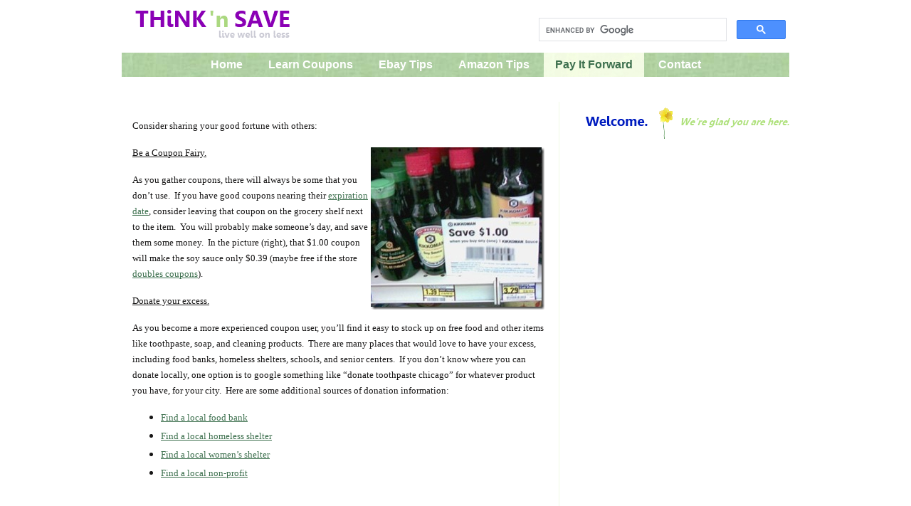

--- FILE ---
content_type: text/html; charset=UTF-8
request_url: https://www.thinknsave.com/p/pay-it-forward.html
body_size: 12165
content:
<!DOCTYPE html>
<html class='v2' dir='ltr' xmlns='http://www.w3.org/1999/xhtml' xmlns:b='http://www.google.com/2005/gml/b' xmlns:data='http://www.google.com/2005/gml/data' xmlns:expr='http://www.google.com/2005/gml/expr'>
<head>
<link href='https://www.blogger.com/static/v1/widgets/335934321-css_bundle_v2.css' rel='stylesheet' type='text/css'/>
<script type='text/javascript'>
//<![CDATA[
/* ^^^^^^^^^^^^^^^^^^^^^^^^^^^^^^^^^^^^^^^^^^^^^^^^^^^^^^^^^^^^^^
Disable context menu on images by GreenLava (BloggerSentral.com)
Version 1.0
^^^^^^^^^^^^^^^^^^^^^^^^^^^^^^^^^^^^^^^^^^^^^^^^^^^^^^^^^^^^^^ */
    function nocontext(e) {
        var clickedTag = (e==null) ? event.srcElement.tagName : e.target.tagName;
        if (clickedTag == "IMG") {
            alert(alertMsg);
            return false;
        }
    }
    var alertMsg = "Image context menu is disabled";
    document.oncontextmenu = nocontext;
//]]>
</script>
<meta content='IE=EmulateIE7' http-equiv='X-UA-Compatible'/>
<meta content='width=1100' name='viewport'/>
<meta content='text/html; charset=UTF-8' http-equiv='Content-Type'/>
<meta content='blogger' name='generator'/>
<link href='https://www.thinknsave.com/favicon.ico' rel='icon' type='image/x-icon'/>
<link href='https://www.thinknsave.com/p/pay-it-forward.html' rel='canonical'/>
<link rel="alternate" type="application/atom+xml" title="Think &#39;n Save - Atom" href="https://www.thinknsave.com/feeds/posts/default" />
<link rel="alternate" type="application/rss+xml" title="Think &#39;n Save - RSS" href="https://www.thinknsave.com/feeds/posts/default?alt=rss" />
<link rel="service.post" type="application/atom+xml" title="Think &#39;n Save - Atom" href="https://www.blogger.com/feeds/8626524618681654827/posts/default" />
<!--Can't find substitution for tag [blog.ieCssRetrofitLinks]-->
<meta content='https://www.thinknsave.com/p/pay-it-forward.html' property='og:url'/>
<meta content='Pay It Forward' property='og:title'/>
<meta content='Consider sharing your good fortune with others: Be a Coupon Fairy. As you gather coupons, there will always be some that you don’t use.  If ...' property='og:description'/>
<meta content='https://blogger.googleusercontent.com/img/b/R29vZ2xl/AVvXsEjuTHWkypvidNkiFfUZRBI_VLt8qZRygtP0ZWLVIgV0sOuh6flJ0UNbc_01N7THtRRt-LGb0eOqp8smzsL1qVB7aAA_nv_jgqMXeADyMji3Ntq-LS_2G1xQoMuX5AJ-ATOB44qc_7uQMMkb/w1200-h630-p-k-no-nu/?imgmax=800' property='og:image'/>
<title>Think 'n Save: Pay It Forward</title>
<style id='page-skin-1' type='text/css'><!--
/*
-----------------------------------------------
Blogger Template Style
Name:     Simple
Designer: Josh Peterson
URL:      www.noaesthetic.com
----------------------------------------------- */
/* Variable definitions
====================
<Variable name="keycolor" description="Main Color" type="color" default="#66bbdd"/>
<Group description="Page Text" selector="body">
<Variable name="body.font" description="Font" type="font"
default="normal normal 12px Arial, Tahoma, Helvetica, FreeSans, sans-serif"/>
<Variable name="body.text.color" description="Text Color" type="color" default="#222222"/>
</Group>
<Group description="Backgrounds" selector=".body-fauxcolumns-outer">
<Variable name="body.background.color" description="Outer Background" type="color" default="#66bbdd"/>
<Variable name="content.background.color" description="Main Background" type="color" default="#ffffff"/>
<Variable name="header.background.color" description="Header Background" type="color" default="transparent"/>
</Group>
<Group description="Links" selector=".main-outer">
<Variable name="link.color" description="Link Color" type="color" default="#2288bb"/>
<Variable name="link.visited.color" description="Visited Color" type="color" default="#888888"/>
<Variable name="link.hover.color" description="Hover Color" type="color" default="#33aaff"/>
</Group>
<Group description="Blog Title" selector=".header h1">
<Variable name="header.font" description="Font" type="font"
default="normal normal 60px Arial, Tahoma, Helvetica, FreeSans, sans-serif"/>
<Variable name="header.text.color" description="Title Color" type="color" default="#3399bb" />
</Group>
<Group description="Blog Description" selector=".header .description">
<Variable name="description.text.color" description="Description Color" type="color"
default="#777777" />
</Group>
<Group description="Tabs Text" selector=".tabs-inner .widget li a">
<Variable name="tabs.font" description="Font" type="font"
default="normal normal 14px Arial, Tahoma, Helvetica, FreeSans, sans-serif"/>
<Variable name="tabs.text.color" description="Text Color" type="color" default="#999999"/>
<Variable name="tabs.selected.text.color" description="Selected Color" type="color" default="#000000"/>
</Group>
<Group description="Tabs Background" selector=".tabs-outer .PageList">
<Variable name="tabs.background.color" description="Background Color" type="color" default="#f5f5f5"/>
<Variable name="tabs.selected.background.color" description="Selected Color" type="color" default="#eeeeee"/>
</Group>
<Group description="Post Title" selector="h3.post-title, .comments h4">
<Variable name="post.title.font" description="Font" type="font"
default="normal normal 22px Arial, Tahoma, Helvetica, FreeSans, sans-serif"/>
</Group>
<Group description="Date Header" selector=".date-header">
<Variable name="date.header.color" description="Text Color" type="color"
default="#171616"/>
<Variable name="date.header.background.color" description="Background Color" type="color"
default="transparent"/>
</Group>
<Group description="Post Footer" selector=".post-footer">
<Variable name="post.footer.text.color" description="Text Color" type="color" default="#666666"/>
<Variable name="post.footer.background.color" description="Background Color" type="color"
default="#f9f9f9"/>
<Variable name="post.footer.border.color" description="Shadow Color" type="color" default="#eeeeee"/>
</Group>
<Group description="Gadgets" selector="h2">
<Variable name="widget.title.font" description="Title Font" type="font"
default="normal bold 11px Arial, Tahoma, Helvetica, FreeSans, sans-serif"/>
<Variable name="widget.title.text.color" description="Title Color" type="color" default="#000000"/>
<Variable name="widget.alternate.text.color" description="Alternate Color" type="color" default="#999999"/>
</Group>
<Group description="Images" selector=".main-inner">
<Variable name="image.background.color" description="Background Color" type="color" default="#ffffff"/>
<Variable name="image.border.color" description="Border Color" type="color" default="#ffffff"/>
<Variable name="image.text.color" description="Caption Text Color" type="color" default="#171616"/>
</Group>
<Group description="Accents" selector=".content-inner">
<Variable name="body.rule.color" description="Separator Line Color" type="color" default="#eeeeee"/>
<Variable name="tabs.border.color" description="Tabs Border Color" type="color" default="#f0fae3"/>
</Group>
<Variable name="body.background" description="Body Background" type="background"
color="#ffffff" default="$(color) none repeat scroll top left"/>
<Variable name="body.background.override" description="Body Background Override" type="string" default=""/>
<Variable name="body.background.gradient.cap" description="Body Gradient Cap" type="url"
default="url(http://www.blogblog.com/1kt/simple/gradients_light.png)"/>
<Variable name="body.background.gradient.tile" description="Body Gradient Tile" type="url"
default="url(http://www.blogblog.com/1kt/simple/body_gradient_tile_light.png)"/>
<Variable name="content.background.color.selector" description="Content Background Color Selector" type="string" default=".content-inner"/>
<Variable name="content.padding" description="Content Padding" type="length" default="10px"/>
<Variable name="content.padding.horizontal" description="Content Horizontal Padding" type="length" default="10px"/>
<Variable name="content.shadow.spread" description="Content Shadow Spread" type="length" default="40px"/>
<Variable name="content.shadow.spread.webkit" description="Content Shadow Spread (WebKit)" type="length" default="5px"/>
<Variable name="content.shadow.spread.ie" description="Content Shadow Spread (IE)" type="length" default="10px"/>
<Variable name="main.border.width" description="Main Border Width" type="length" default="0"/>
<Variable name="header.background.gradient" description="Header Gradient" type="url" default="none"/>
<Variable name="header.shadow.offset.left" description="Header Shadow Offset Left" type="length" default="-1px"/>
<Variable name="header.shadow.offset.top" description="Header Shadow Offset Top" type="length" default="-1px"/>
<Variable name="header.shadow.spread" description="Header Shadow Spread" type="length" default="1px"/>
<Variable name="header.padding" description="Header Padding" type="length" default="30px"/>
<Variable name="header.border.size" description="Header Border Size" type="length" default="1px"/>
<Variable name="header.bottom.border.size" description="Header Bottom Border Size" type="length" default="1px"/>
<Variable name="header.border.horizontalsize" description="Header Horizontal Border Size" type="length" default="0"/>
<Variable name="description.text.size" description="Description Text Size" type="string" default="140%"/>
<Variable name="tabs.margin.top" description="Tabs Margin Top" type="length" default="0" />
<Variable name="tabs.margin.side" description="Tabs Side Margin" type="length" default="30px" />
<Variable name="tabs.background.gradient" description="Tabs Background Gradient" type="url"
default="url(http://www.blogblog.com/1kt/simple/gradients_light.png)"/>
<Variable name="tabs.border.width" description="Tabs Border Width" type="length" default="1px"/>
<Variable name="tabs.bevel.border.width" description="Tabs Bevel Border Width" type="length" default="1px"/>
<Variable name="date.header.padding" description="Date Header Padding" type="string" default="inherit"/>
<Variable name="date.header.letterspacing" description="Date Header Letter Spacing" type="string" default="inherit"/>
<Variable name="date.header.margin" description="Date Header Margin" type="string" default="inherit"/>
<Variable name="post.margin.bottom" description="Post Bottom Margin" type="length" default="25px"/>
<Variable name="image.border.small.size" description="Image Border Small Size" type="length" default="2px"/>
<Variable name="image.border.large.size" description="Image Border Large Size" type="length" default="5px"/>
<Variable name="page.width.selector" description="Page Width Selector" type="string" default=".region-inner"/>
<Variable name="page.width" description="Page Width" type="string" default="auto"/>
<Variable name="main.section.margin" description="Main Section Margin" type="length" default="15px"/>
<Variable name="main.padding" description="Main Padding" type="length" default="15px"/>
<Variable name="main.padding.top" description="Main Padding Top" type="length" default="30px"/>
<Variable name="main.padding.bottom" description="Main Padding Bottom" type="length" default="30px"/>
<Variable name="paging.background"
color="#ffffff"
description="Background of blog paging area" type="background"
default="transparent none no-repeat scroll top center"/>
<Variable name="footer.bevel" description="Bevel border length of footer" type="length" default="0"/>
<Variable name="startSide" description="Side where text starts in blog language" type="automatic" default="left"/>
<Variable name="endSide" description="Side where text ends in blog language" type="automatic" default="right"/>
*/
/* Content
----------------------------------------------- */
body {
font: normal normal 16px Arial, Tahoma, Helvetica, FreeSans, sans-serif;
color: #171616;
background: #ffffff none repeat scroll top left;
padding: 0 0 0 0;
margin-top:0px;
position: relative;
top: -30px;
}
html body .region-inner {
min-width: 0;
max-width: 100%;
width: auto;
}
a:link {
text-decoration:none;
color: #3d704e;
}
a:visited {
text-decoration:none;
color: #a62062;
}
a:hover {
text-decoration:underline;
color: #aee17b;
}
.body-fauxcolumn-outer .fauxcolumn-inner {
background: transparent none repeat scroll top left;
_background-image: none;
}
.body-fauxcolumn-outer .cap-top {
position: absolute;
z-index: 1;
height: 400px;
width: 100%;
background: #ffffff none repeat scroll top left;
}
.body-fauxcolumn-outer .cap-top .cap-left {
width: 100%;
background: transparent none repeat-x scroll top left;
_background-image: none;
}
.content-outer {
-moz-box-shadow: 0 0 0 rgba(0, 0, 0, .15);
-webkit-box-shadow: 0 0 0 rgba(0, 0, 0, .15);
-goog-ms-box-shadow: 0 0 0 #333333;
box-shadow: 0 0 0 rgba(0, 0, 0, .15);
margin-bottom: 1px;
}
.content-inner {
padding: 10px 30px;
}
.content-inner {
background-color: #ffffff;
}
/* Header
----------------------------------------------- */
.header-outer {
background: #ffffff none repeat-x scroll 0 -400px;
_background-image: none;
}
.Header h1 {
font: normal normal 40px 'Trebuchet MS',Trebuchet,Verdana,sans-serif;
color: #231550;
text-shadow: 0 0 0 rgba(0, 0, 0, .2);
}
.Header h1 a {
color: #231550;
}
.Header .description {
font-size: 18px;
color: #000000;
}
.header-inner .Header .titlewrapper {
padding: 22px 0;
}
.header-inner .Header .descriptionwrapper {
padding: 0 0;
}
/* Tabs
----------------------------------------------- */
.tabs-inner .section:first-child {
border-top: 0 solid #ffffff;
}
.tabs-inner .section:first-child ul {
margin-top: -1px;
border-top: 1px solid #ffffff;
border-left: 1px solid #ffffff;
border-right: 1px solid #ffffff;
}
.tabs-inner .widget ul {
background: #ffffff url(//2.bp.blogspot.com/-cWphIuf2tX8/ToaQ427eLtI/AAAAAAAAApk/zJT7mXLJB64/s1600/green_paper_light_long_b.jpg) scroll 0 -800px;
background-image: url(//2.bp.blogspot.com/-cWphIuf2tX8/ToaQ427eLtI/AAAAAAAAApk/zJT7mXLJB64/s1600/green_paper_light_long_b.jpg); _background-image: none;
border-bottom: 0px solid #ffffff;
margin-top: 0;
margin-left: -30px;
margin-right: -30px;
}
.tabs-inner .widget li a {
display: inline-block;
padding: .5em 1em;
font: normal bold 16px Arial, Tahoma, Helvetica, FreeSans, sans-serif;
color: #ffffff;
border-left: 0px solid #ffffff;
border-right: 0px solid #ffffff;
}
.tabs-inner .widget li:first-child a {
border-left: none;
}
.tabs-inner .widget li.selected a, .tabs-inner .widget li a:hover {
color: #3d704e;
background-color: #ffffff;
background-image: url(https://blogger.googleusercontent.com/img/b/R29vZ2xl/AVvXsEiNrWRTyXUD4YA2qHWL6c7I0UT3mP2JhHk6ZFw5-MR9fmPUs8qMe-nmvwaVS-JQzzBgO2QF9aLFlaB0IyVQwRIyv4cMkG2LKxnOxL_P8zhV-Yqzkilh0G0EDz9oTQ3iz84yS3FnCE3C8Hj7/s1600/green_paper_light_long_blight.jpg);
text-decoration: none;
}
/* Columns
----------------------------------------------- */
.main-outer {
border-top: 0 solid #f0fae3;
}
.fauxcolumn-left-outer .fauxcolumn-inner {
border-right: 1px solid #f0fae3;
}
.fauxcolumn-right-outer .fauxcolumn-inner {
border-left: 1px solid #f0fae3;
}
/* Headings
----------------------------------------------- */
h2 {
margin: 0 0 1em 0;
font: normal bold 12px Verdana, Geneva, sans-serif;
color: #351c75;
text-transform: uppercase;
}
/* Widgets
----------------------------------------------- */
.widget .zippy {
color: #171515;
text-shadow: 2px 2px 1px rgba(0, 0, 0, .1);
}
.widget .popular-posts ul {
list-style: none;
}
/* Posts
----------------------------------------------- */
.date-header span {
background-color: #ffffff;
color: #ffffff;
padding: 0.4em;
letter-spacing: 3px;
margin: inherit;
}
.main-inner {
padding-top: 35px;
padding-bottom: 65px;
}
.main-inner .column-center-inner {
padding: 0 0;
}
.main-inner .column-center-inner .section {
margin: 0 1em;
}
.post {
margin: 0 0 45px 0;
}
h3.post-title, .comments h4 {
font: normal bold 20px 'Trebuchet MS',Trebuchet,Verdana,sans-serif;
margin: .75em 0 0;
}
.post-body {
font-size: 100%;
line-height: 1.4;
position: relative;
}
.post-body img, .post-body .tr-caption-container, .Profile img, .Image img,
.BlogList .item-thumbnail img {
padding: 2px;
background: #ffffff;
border: 1px solid #ffffff;
-moz-box-shadow: 0px 0px 0px transparent;
-webkit-box-shadow: 0px 0px 0px transparent);
box-shadow: 0px 0px 0px transparent;
}
.post-body img, .post-body .tr-caption-container {
padding: 5px;
}
.post-body .tr-caption-container {
color: #171616;
}
.post-body .tr-caption-container img {
padding: 0;
background: transparent;
border: none;
-moz-box-shadow: 0 0 0 rgba(0, 0, 0, .1);
-webkit-box-shadow: 0 0 0 rgba(0, 0, 0, .1);
box-shadow: 0 0 0 rgba(0, 0, 0, .1);
}
.post-header {
margin: 0 0 1.5em;
line-height: 1.6;
font-size: 90%;
}
.post-footer {
margin: 20px -2px 0;
padding: 5px 10px;
color: #351c75;
background-color: #ffffff;
border-bottom: 1px solid #eeeeee;
line-height: 1.6;
font-size: 90%;
}
#comments .comment-author {
padding-top: 1.5em;
border-top: 1px solid #f0fae3;
background-position: 0 1.5em;
}
#comments .comment-author:first-child {
padding-top: 0;
border-top: none;
}
.avatar-image-container {
margin: .2em 0 0;
}
#comments .avatar-image-container img {
border: 1px solid #ffffff;
}
/* Accents
---------------------------------------------- */
.section-columns td.columns-cell {
border-left: 1px solid #f0fae3;
}
.blog-pager {
background: transparent url(//www.blogblog.com/1kt/simple/paging_dot.png) repeat-x scroll top center;
}
.blog-pager-older-link, .home-link,
.blog-pager-newer-link {
background-color: #ffffff;
padding: 5px;
}
.footer-outer {
border-top: 1px dashed #bbbbbb;
}
/* Mobile
----------------------------------------------- */
body.mobile  {
padding: 0;
}
.mobile .content-inner {
padding: 0;
}
.mobile .content-outer {
-webkit-box-shadow: 0 0 3px rgba(0, 0, 0, .15);
box-shadow: 0 0 3px rgba(0, 0, 0, .15);
padding: 0 0;
}
body.mobile .AdSense {
margin-left: -0;
}
.mobile .tabs-inner .widget ul {
margin-left: 0;
margin-right: 0;
}
.mobile .post {
margin: 0;
}
.mobile .main-inner .column-center-inner .section {
margin: 0;
}
.mobile .main-inner {
padding-top: 20px;
padding-bottom: 20px;
}
.mobile .main-inner .column-center-inner {
padding: 0;
}
.mobile .date-header span {
padding: 0.4em 10px;
margin: 0 -10px;
}
.mobile h3.post-title {
margin: 0;
}
.mobile .blog-pager {
background: transparent;
}
.mobile .footer-outer {
border-top: none;
}
.mobile .main-inner, .mobile .footer-inner {
background-color: #ffffff;
}
.mobile-index-contents {
color: #171616;
}
.mobile-link-button {
background-color: #3d704e;
}
.mobile-link-button a:link, .mobile-link-button a:visited {
color: #ffffff;
}
#navbar-iframe {height:0px;visibility:hidden;display:none}
body #header {margin-top:0px !important;}h1.post-title, .post h1 #Blog1 h1, #Blog2 h1 { font-size:1.5em; font-family:'Helvetica Neue','Helvetica','Arial Black','Arial',San-serif; font-weight:600; text-decoration: none;}
.post-body a{text-decoration:underline;}
#header {width:62%;display:inline-block;_float:left;zoom: 1;*display: inline;}
#header-right {width:37%;display:inline-block;padding:8px 0px 8px 0px;zoom: 1;*display: inline;}
#header-right .widget {margin:0;}
#HTML10{
margin-top: -10px
}
#HTML8{
margin-top: -20px
}
.PageList {text-align:center !important;}
.PageList li {display:inline !important; float:none !important;}
--></style>
<style>
.post-title.entry-title{
display: none;
}
</style>
<style id='template-skin-1' type='text/css'><!--
body {
min-width: 1000px;
}
.content-outer, .content-fauxcolumn-outer, .region-inner {
min-width: 1000px;
max-width: 1000px;
_width: 1000px;
}
.main-inner .columns {
padding-left: 0px;
padding-right: 325px;
}
.main-inner .fauxcolumn-center-outer {
left: 0px;
right: 325px;
/* IE6 does not respect left and right together */
_width: expression(this.parentNode.offsetWidth -
parseInt("0px") -
parseInt("325px") + 'px');
}
.main-inner .fauxcolumn-left-outer {
width: 0px;
}
.main-inner .fauxcolumn-right-outer {
width: 325px;
}
.main-inner .column-left-outer {
width: 0px;
right: 100%;
margin-left: -0px;
}
.main-inner .column-right-outer {
width: 325px;
margin-right: -325px;
}
#layout {
min-width: 0;
}
#layout .content-outer {
min-width: 0;
width: 800px;
}
#layout .region-inner {
min-width: 0;
width: auto;
}
--></style>
<link href='https://www.blogger.com/dyn-css/authorization.css?targetBlogID=8626524618681654827&amp;zx=faa79b74-4964-4beb-a2fd-5388223743c2' media='none' onload='if(media!=&#39;all&#39;)media=&#39;all&#39;' rel='stylesheet'/><noscript><link href='https://www.blogger.com/dyn-css/authorization.css?targetBlogID=8626524618681654827&amp;zx=faa79b74-4964-4beb-a2fd-5388223743c2' rel='stylesheet'/></noscript>
<meta name='google-adsense-platform-account' content='ca-host-pub-1556223355139109'/>
<meta name='google-adsense-platform-domain' content='blogspot.com'/>

<!-- data-ad-client=ca-pub-3799162538775511 -->

</head>
<body class='loading'>
<div class='navbar section' id='navbar'><div class='widget Navbar' data-version='1' id='Navbar1'><script type="text/javascript">
    function setAttributeOnload(object, attribute, val) {
      if(window.addEventListener) {
        window.addEventListener('load',
          function(){ object[attribute] = val; }, false);
      } else {
        window.attachEvent('onload', function(){ object[attribute] = val; });
      }
    }
  </script>
<div id="navbar-iframe-container"></div>
<script type="text/javascript" src="https://apis.google.com/js/platform.js"></script>
<script type="text/javascript">
      gapi.load("gapi.iframes:gapi.iframes.style.bubble", function() {
        if (gapi.iframes && gapi.iframes.getContext) {
          gapi.iframes.getContext().openChild({
              url: 'https://www.blogger.com/navbar/8626524618681654827?pa\x3d4301053957609024865\x26origin\x3dhttps://www.thinknsave.com',
              where: document.getElementById("navbar-iframe-container"),
              id: "navbar-iframe"
          });
        }
      });
    </script><script type="text/javascript">
(function() {
var script = document.createElement('script');
script.type = 'text/javascript';
script.src = '//pagead2.googlesyndication.com/pagead/js/google_top_exp.js';
var head = document.getElementsByTagName('head')[0];
if (head) {
head.appendChild(script);
}})();
</script>
</div></div>
<div class='body-fauxcolumns'>
<div class='fauxcolumn-outer body-fauxcolumn-outer'>
<div class='cap-top'>
<div class='cap-left'></div>
<div class='cap-right'></div>
</div>
<div class='fauxborder-left'>
<div class='fauxborder-right'></div>
<div class='fauxcolumn-inner'>
</div>
</div>
<div class='cap-bottom'>
<div class='cap-left'></div>
<div class='cap-right'></div>
</div>
</div>
</div>
<div class='content'>
<div class='content-fauxcolumns'>
<div class='fauxcolumn-outer content-fauxcolumn-outer'>
<div class='cap-top'>
<div class='cap-left'></div>
<div class='cap-right'></div>
</div>
<div class='fauxborder-left'>
<div class='fauxborder-right'></div>
<div class='fauxcolumn-inner'>
</div>
</div>
<div class='cap-bottom'>
<div class='cap-left'></div>
<div class='cap-right'></div>
</div>
</div>
</div>
<div class='content-outer'>
<div class='content-cap-top cap-top'>
<div class='cap-left'></div>
<div class='cap-right'></div>
</div>
<div class='fauxborder-left content-fauxborder-left'>
<div class='fauxborder-right content-fauxborder-right'></div>
<div class='content-inner'>
<header>
<div class='header-outer'>
<div class='header-cap-top cap-top'>
<div class='cap-left'></div>
<div class='cap-right'></div>
</div>
<div class='fauxborder-left header-fauxborder-left'>
<div class='fauxborder-right header-fauxborder-right'></div>
<div class='region-inner header-inner'>
<div class='header section' id='header'><div class='widget Header' data-version='1' id='Header1'>
<div id='header-inner'>
<a href='https://www.thinknsave.com/' style='display: block'>
<img alt='Think &#39;n Save' height='60px; ' id='Header1_headerimg' src='https://blogger.googleusercontent.com/img/b/R29vZ2xl/AVvXsEjwSvNNnB4MxgPgMbCiZQR1ElIjKxSCUObh0FUTUEy0ClzDCpP4AEnTyfbyU4Xj31HLeXkuHFEKjNZQGptt5qcBXjAXZJd5rRzH1pegm9KReYcBJsCMGsqS_CDhohBsb9hgbIvAcHZDAnWG/s1600/blogtns5.png' style='display: block' width='400px; '/>
</a>
</div>
</div></div>
<div class='section' id='header-right'><div class='widget HTML' data-version='1' id='HTML7'>
<div class='widget-content'>
<script>
  (function() {
    var cx = '005519738716418259546:yrmag-kr4le';
    var gcse = document.createElement('script');
    gcse.type = 'text/javascript';
    gcse.async = true;
    gcse.src = 'https://cse.google.com/cse.js?cx=' + cx;
    var s = document.getElementsByTagName('script')[0];
    s.parentNode.insertBefore(gcse, s);
  })();
</script>
<gcse:searchbox-only></gcse:searchbox-only>
</div>
<div class='clear'></div>
</div></div>
<div style='clear: both;'></div>
</div>
</div>
<div class='header-cap-bottom cap-bottom'>
<div class='cap-left'></div>
<div class='cap-right'></div>
</div>
</div>
</header>
<div class='tabs-outer'>
<div class='tabs-cap-top cap-top'>
<div class='cap-left'></div>
<div class='cap-right'></div>
</div>
<div class='fauxborder-left tabs-fauxborder-left'>
<div class='fauxborder-right tabs-fauxborder-right'></div>
<div class='region-inner tabs-inner'>
<div class='tabs section' id='crosscol'><div class='widget PageList' data-version='1' id='PageList1'>
<h2>Pages</h2>
<div class='widget-content'>
<ul>
<li>
<a href='https://www.thinknsave.com/'>Home</a>
</li>
<li>
<a href='https://www.thinknsave.com/p/learn-to-coupon.html'>Learn Coupons</a>
</li>
<li>
<a href='https://www.thinknsave.com/p/ebay-tips.html'>Ebay Tips</a>
</li>
<li>
<a href='https://www.thinknsave.com/p/amazon-tips.html'>Amazon Tips</a>
</li>
<li class='selected'>
<a href='https://www.thinknsave.com/p/pay-it-forward.html'>Pay It Forward</a>
</li>
<li>
<a href='https://www.thinknsave.com/p/contact.html'>Contact</a>
</li>
</ul>
<div class='clear'></div>
</div>
</div></div>
<div class='tabs no-items section' id='crosscol-overflow'></div>
</div>
</div>
<div class='tabs-cap-bottom cap-bottom'>
<div class='cap-left'></div>
<div class='cap-right'></div>
</div>
</div>
<div class='main-outer'>
<div class='main-cap-top cap-top'>
<div class='cap-left'></div>
<div class='cap-right'></div>
</div>
<div class='fauxborder-left main-fauxborder-left'>
<div class='fauxborder-right main-fauxborder-right'></div>
<div class='region-inner main-inner'>
<div class='columns fauxcolumns'>
<div class='fauxcolumn-outer fauxcolumn-center-outer'>
<div class='cap-top'>
<div class='cap-left'></div>
<div class='cap-right'></div>
</div>
<div class='fauxborder-left'>
<div class='fauxborder-right'></div>
<div class='fauxcolumn-inner'>
</div>
</div>
<div class='cap-bottom'>
<div class='cap-left'></div>
<div class='cap-right'></div>
</div>
</div>
<div class='fauxcolumn-outer fauxcolumn-left-outer'>
<div class='cap-top'>
<div class='cap-left'></div>
<div class='cap-right'></div>
</div>
<div class='fauxborder-left'>
<div class='fauxborder-right'></div>
<div class='fauxcolumn-inner'>
</div>
</div>
<div class='cap-bottom'>
<div class='cap-left'></div>
<div class='cap-right'></div>
</div>
</div>
<div class='fauxcolumn-outer fauxcolumn-right-outer'>
<div class='cap-top'>
<div class='cap-left'></div>
<div class='cap-right'></div>
</div>
<div class='fauxborder-left'>
<div class='fauxborder-right'></div>
<div class='fauxcolumn-inner'>
</div>
</div>
<div class='cap-bottom'>
<div class='cap-left'></div>
<div class='cap-right'></div>
</div>
</div>
<!-- corrects IE6 width calculation -->
<div class='columns-inner'>
<div class='column-center-outer'>
<div class='column-center-inner'>
<div class='main section' id='main'><div class='widget Blog' data-version='1' id='Blog1'>
<div class='blog-posts hfeed'>
<!--Can't find substitution for tag [defaultAdStart]-->

          <div class="date-outer">
        

          <div class="date-posts">
        
<div class='post-outer'>
<div class='post hentry'>
<a name='4301053957609024865'></a>
<h1 class='post-title entry-title'>
<a href='https://www.thinknsave.com/p/pay-it-forward.html'>Pay It Forward</a>
</h1>
<div class='post-header'>
<div class='post-header-line-1'></div>
</div>
<div class='post-body entry-content'>
<p><font size="2" face="Verdana">Consider sharing your good fortune with others:</font></p><p><font size="2" face="Verdana"><u>Be a Coupon Fairy.<a href="$coupon_fairy_2.jpg"><img align="right" alt="coupon_fairy_2" border="0" height="228" src="https://blogger.googleusercontent.com/img/b/R29vZ2xl/AVvXsEjuTHWkypvidNkiFfUZRBI_VLt8qZRygtP0ZWLVIgV0sOuh6flJ0UNbc_01N7THtRRt-LGb0eOqp8smzsL1qVB7aAA_nv_jgqMXeADyMji3Ntq-LS_2G1xQoMuX5AJ-ATOB44qc_7uQMMkb/?imgmax=800" style="background-image: none; border-right-width: 0px; margin: 4px; padding-left: 0px; padding-right: 0px; display: inline; float: right; border-top-width: 0px; border-bottom-width: 0px; border-left-width: 0px; padding-top: 0px" title="coupon_fairy_2" width="244"></a></u></font></p><p><font size="2" face="Verdana">As you gather coupons, there will always be some that you don&#8217;t use.&nbsp; If you have good coupons nearing their <a href="http://www.thinknsave.com/2011/04/how-to-read-coupon.html" target="_blank">expiration date</a>, consider leaving that coupon on the grocery shelf next to the item.&nbsp; You will probably make someone&#8217;s day, and save them some money.&nbsp; In the picture (right), that $1.00 coupon will make the soy sauce only $0.39 (maybe free if the store <a href="http://www.thinknsave.com/2011/04/what-is-double-coupon.html" target="_blank">doubles coupons</a>).</font></p><p><font size="2" face="Verdana"><u>Donate your excess.</u>&nbsp; </font></p><p><font size="2" face="Verdana">As you become a more experienced coupon user, you&#8217;ll find it easy to stock up on free food and other items like toothpaste, soap, and cleaning products.&nbsp; There are many places that would love to have your excess, including food banks, homeless shelters, schools, and senior centers.&nbsp; If you don&#8217;t know where you can donate locally, one option is to google something like &#8220;donate toothpaste chicago&#8221; for whatever product you have, for your city.&nbsp; Here are some additional sources of donation information:</font></p><ul><li><a href="http://feedingamerica.org/take-action/donate/food-drives.aspx" target="_blank"><font size="2" face="Verdana">Find a local food bank</font></a><br />
<li><a href="http://www.homelessshelterdirectory.org/" target="_blank"><font size="2" face="Verdana">Find a local homeless shelter</font></a><br />
<li><a href="http://www.womenshelters.org/" target="_blank"><font size="2" face="Verdana">Find a local women&#8217;s shelter</font></a><br />
<li><a href="http://www.nonprofitlist.org/" target="_blank"><font size="2" face="Verdana">Find a local non-profit</font></a></li><br />
</ul><p><font size="2" face="Verdana"><u>Compliment a Good Cashier.</u></font></p><p><font size="2" face="Verdana">When you have a cashier that happily helps you with your coupons, make note of their name tag, and let the company know about their great employee.&nbsp; Most stores will have a phone number you can call, or a web form where you can submit comments.&nbsp; It takes only a few minutes, and will make a difference to that employee, and it will help to maintain a coupon-friendly environment where you shop.</font></p>
<script src="//apis.google.com/js/plusone.js" type="text/javascript"></script>
<!--Can't find substitution for tag [defaultAdEnd]-->
<div class='inline-ad'>
</div>
<!--Can't find substitution for tag [adStart]-->
<div style='clear: both;'></div>
</div>
<div class='post-footer'>
<div class='post-footer-line post-footer-line-1'><span class='post-author vcard'>
</span>
<span class='post-timestamp'>
</span>
<span class='post-icons'>
</span>
<div class='post-share-buttons'>
<a class='goog-inline-block share-button sb-email' href='https://www.blogger.com/share-post.g?blogID=8626524618681654827&pageID=4301053957609024865&target=email' target='_blank' title='Email This'><span class='share-button-link-text'>Email This</span></a><a class='goog-inline-block share-button sb-blog' href='https://www.blogger.com/share-post.g?blogID=8626524618681654827&pageID=4301053957609024865&target=blog' onclick='window.open(this.href, "_blank", "height=270,width=475"); return false;' target='_blank' title='BlogThis!'><span class='share-button-link-text'>BlogThis!</span></a><a class='goog-inline-block share-button sb-twitter' href='https://www.blogger.com/share-post.g?blogID=8626524618681654827&pageID=4301053957609024865&target=twitter' target='_blank' title='Share to X'><span class='share-button-link-text'>Share to X</span></a><a class='goog-inline-block share-button sb-facebook' href='https://www.blogger.com/share-post.g?blogID=8626524618681654827&pageID=4301053957609024865&target=facebook' onclick='window.open(this.href, "_blank", "height=430,width=640"); return false;' target='_blank' title='Share to Facebook'><span class='share-button-link-text'>Share to Facebook</span></a><a class='goog-inline-block share-button sb-pinterest' href='https://www.blogger.com/share-post.g?blogID=8626524618681654827&pageID=4301053957609024865&target=pinterest' target='_blank' title='Share to Pinterest'><span class='share-button-link-text'>Share to Pinterest</span></a>
</div>
<span class='post-backlinks post-comment-link'>
</span>
</div>
<div class='post-footer-line post-footer-line-2'><span class='post-labels'>
</span>
</div>
<div class='post-footer-line post-footer-line-3'><span class='post-location'>
</span>
</div>
</div>
</div>
<div class='comments' id='comments'>
<a name='comments'></a>
</div>
</div>

        </div></div>
      
<!--Can't find substitution for tag [adEnd]-->
</div>
<div class='blog-pager' id='blog-pager'>
<a class='home-link' href='https://www.thinknsave.com/'>Home</a>
</div>
<div class='clear'></div>
<div class='blog-feeds'>
<div class='feed-links'>
Subscribe to:
<a class='feed-link' href='https://www.thinknsave.com/feeds/posts/default' target='_blank' type='application/atom+xml'>Comments (Atom)</a>
</div>
</div>
</div></div>
</div>
</div>
<div class='column-left-outer'>
<div class='column-left-inner'>
<aside>
</aside>
</div>
</div>
<div class='column-right-outer'>
<div class='column-right-inner' style='padding-left: 10px; padding-right: 10px;'>
<aside>
<div class='sidebar section' id='sidebar-right-1'><div class='widget Image' data-version='1' id='Image1'>
<div class='widget-content'>
<img alt='' height='50' id='Image1_img' src='https://blogger.googleusercontent.com/img/b/R29vZ2xl/AVvXsEghaxaz-ufF905iX1vias1Y4nE-zkN7htOSNFvPg56AX-ajZudYCyNPVCwPo3xz8iBWJRJMXXsnIOmp1hL1i92z8Bhvd7_ueBOW_fzNqJgexmm-XKdv0GrgfMdVtJRbeK4-XCQIaAKkcXKG/s310/welcome_daff.png' width='300'/>
<br/>
</div>
<div class='clear'></div>
</div><div class='widget AdSense' data-version='1' id='AdSense1'>
<div class='widget-content'>
<script async src="https://pagead2.googlesyndication.com/pagead/js/adsbygoogle.js"></script>
<!-- thinknsave_sidebar-right-1_AdSense1_1x1_as -->
<ins class="adsbygoogle"
     style="display:block"
     data-ad-client="ca-pub-3799162538775511"
     data-ad-host="ca-host-pub-1556223355139109"
     data-ad-host-channel="L0001"
     data-ad-slot="2430108051"
     data-ad-format="auto"
     data-full-width-responsive="true"></ins>
<script>
(adsbygoogle = window.adsbygoogle || []).push({});
</script>
<div class='clear'></div>
</div>
</div><div class='widget FeaturedPost' data-version='1' id='FeaturedPost1'>
<h2 class='title'>Featured Post</h2>
<div class='post-summary'>
<h3><a href='https://www.thinknsave.com/2018/10/amazon-prime-now-grocery-delivery-in.html'>Amazon Prime Now: Whole Foods Grocery Delivery&#8211;a Review</a></h3>
<p>
Amazon Prime delivers Whole Foods groceries to your front door in many major cities.  We love grocery delivery services, so put in an order ...
</p>
</div>
<style type='text/css'>
    .image {
      width: 100%;
    }
  </style>
<div class='clear'></div>
</div><div class='widget PopularPosts' data-version='1' id='PopularPosts1'>
<h2>Popular Posts</h2>
<div class='widget-content popular-posts'>
<ul>
<li>
<a href='https://www.thinknsave.com/2013/05/how-to-check-your-safeway-gas-rewards.html'>How To Check Your Safeway Gas Rewards Points</a>
</li>
<li>
<a href='https://www.thinknsave.com/2012/06/safeway-specials-june-13-to-19-2012.html'>Safeway Specials: June 13 to 19, 2012</a>
</li>
<li>
<a href='https://www.thinknsave.com/2019/08/was-buying-chairs-from-amazon-warehouse.html'>Was Buying Chairs from Amazon Warehouse Risky?</a>
</li>
<li>
<a href='https://www.thinknsave.com/2011/03/coupon-basics-1-find-free-coupons.html'>Find Free Coupons&#8211;In your Neighborhood</a>
</li>
<li>
<a href='https://www.thinknsave.com/2013/09/ikea-upptacka-carry-on-roller-bag-first.html'>Ikea Upptacka Carry-On Roller Bag: A First Impressions Luggage Review</a>
</li>
</ul>
<div class='clear'></div>
</div>
</div><div class='widget Image' data-version='1' id='Image2'>
<h2>Turducken Dog Treats (Amazon)</h2>
<div class='widget-content'>
<a href='https://amzn.to/3plF9Iw'>
<img alt='Turducken Dog Treats (Amazon)' height='281' id='Image2_img' src='https://blogger.googleusercontent.com/img/b/R29vZ2xl/AVvXsEgQawkIFiTbODdGtJpgu1w4swaetf2Q-IXiXSOaPvufZMi_ieWi2NdS5pjzprfiZAobaGdFJ27FvsANvAzkK4Lez-Okny04HnMX3cyPHGpGw0Gwf9y3JWaZx7l-zoonfVXluq2yU0TYbBSN/s297/turducken_thanksgiving_pet_treats_s.JPG' width='246'/>
</a>
<br/>
</div>
<div class='clear'></div>
</div></div>
<table border='0' cellpadding='0' cellspacing='0' class='section-columns columns-2'>
<tbody>
<tr>
<td class='first columns-cell'>
<div class='sidebar no-items section' id='sidebar-right-2-1'></div>
</td>
<td class='columns-cell'>
<div class='sidebar no-items section' id='sidebar-right-2-2'></div>
</td>
</tr>
</tbody>
</table>
<div class='sidebar no-items section' id='sidebar-right-3'></div>
</aside>
</div>
</div>
</div>
<div style='clear: both'></div>
<!-- columns -->
</div>
<!-- main -->
</div>
</div>
<div class='main-cap-bottom cap-bottom'>
<div class='cap-left'></div>
<div class='cap-right'></div>
</div>
</div>
<footer>
<div class='footer-outer'>
<div class='footer-cap-top cap-top'>
<div class='cap-left'></div>
<div class='cap-right'></div>
</div>
<div class='fauxborder-left footer-fauxborder-left'>
<div class='fauxborder-right footer-fauxborder-right'></div>
<div class='region-inner footer-inner'>
<div class='foot section' id='footer-1'><div class='widget HTML' data-version='1' id='HTML3'>
<div class='widget-content'>
<!-- Start of StatCounter Code -->
<script type="text/javascript">
var sc_project=6691554; 
var sc_invisible=1; 
var sc_security="8308c7ba"; 
</script>

<script type="text/javascript" src="//www.statcounter.com/counter/counter_xhtml.js"></script><noscript><div class="statcounter"><a title="blogger counters" class="statcounter" href="http://statcounter.com/blogger/"><img class="statcounter" src="https://lh3.googleusercontent.com/blogger_img_proxy/AEn0k_u8OV_SfCubYdgPr7yiiw0iAmX_HA80GW_leMK8IW2u04746IMn8E4GSBo81I6-nK_GWmI4pOHPt6secGWIM2xToeUKsdvPpLDc3I8qsc9gUPI=s0-d" alt="blogger counters"></a></div></noscript>
<!-- End of StatCounter Code -->
</div>
<div class='clear'></div>
</div><div class='widget HTML' data-version='1' id='HTML4'>
<div class='widget-content'>
<script type="text/javascript">

  var _gaq = _gaq || [];
  _gaq.push(['_setAccount', 'UA-22170268-1']);
  _gaq.push(['_trackPageview']);

  (function() {
    var ga = document.createElement('script'); ga.type = 'text/javascript'; ga.async = true;
    ga.src = ('https:' == document.location.protocol ? 'https://ssl' : 'http://www') + '.google-analytics.com/ga.js';
    var s = document.getElementsByTagName('script')[0]; s.parentNode.insertBefore(ga, s);
  })();

</script>
</div>
<div class='clear'></div>
</div></div>
<table border='0' cellpadding='0' cellspacing='0' class='section-columns columns-2'>
<tbody>
<tr>
<td class='first columns-cell'>
<div class='foot section' id='footer-2-1'><div class='widget HTML' data-version='1' id='HTML1'>
<div class='widget-content'>
<center>Copyright &#169; 2011-2020 ThinknSave.com.
</center>
</div>
<div class='clear'></div>
</div></div>
</td>
<td class='columns-cell'>
<div class='foot section' id='footer-2-2'><div class='widget HTML' data-version='1' id='HTML2'>
<div class='widget-content'>
<center>
<a href="http://www.thinknsave.com/2011/03/privacy-policy.html">   Privacy Policy</a>
&nbsp&nbsp&nbsp&nbsp&nbsp
<a href="http://www.thinknsave.com/2011/03/terms-and-conditions.html">Advertising; Terms of Use</a>
</center>
</div>
<div class='clear'></div>
</div></div>
</td>
</tr>
</tbody>
</table>
<!-- outside of the include in order to lock Attribution widget -->
<div class='foot section' id='footer-3'><div class='widget Attribution' data-version='1' id='Attribution1'>
<div class='widget-content' style='text-align: center;'>
Powered by <a href='https://www.blogger.com' target='_blank'>Blogger</a>.
</div>
<div class='clear'></div>
</div></div>
</div>
</div>
<div class='footer-cap-bottom cap-bottom'>
<div class='cap-left'></div>
<div class='cap-right'></div>
</div>
</div>
</footer>
<!-- content -->
</div>
</div>
<div class='content-cap-bottom cap-bottom'>
<div class='cap-left'></div>
<div class='cap-right'></div>
</div>
</div>
</div>
<script type='text/javascript'>
    window.setTimeout(function() {
        document.body.className = document.body.className.replace('loading', '');
      }, 10);
  </script>

<script type="text/javascript" src="https://www.blogger.com/static/v1/widgets/2028843038-widgets.js"></script>
<script type='text/javascript'>
window['__wavt'] = 'AOuZoY6vtcpOAas7Cn9I1tqMPTAmw78u7Q:1769446599177';_WidgetManager._Init('//www.blogger.com/rearrange?blogID\x3d8626524618681654827','//www.thinknsave.com/p/pay-it-forward.html','8626524618681654827');
_WidgetManager._SetDataContext([{'name': 'blog', 'data': {'blogId': '8626524618681654827', 'title': 'Think \x27n Save', 'url': 'https://www.thinknsave.com/p/pay-it-forward.html', 'canonicalUrl': 'https://www.thinknsave.com/p/pay-it-forward.html', 'homepageUrl': 'https://www.thinknsave.com/', 'searchUrl': 'https://www.thinknsave.com/search', 'canonicalHomepageUrl': 'https://www.thinknsave.com/', 'blogspotFaviconUrl': 'https://www.thinknsave.com/favicon.ico', 'bloggerUrl': 'https://www.blogger.com', 'hasCustomDomain': true, 'httpsEnabled': true, 'enabledCommentProfileImages': true, 'gPlusViewType': 'FILTERED_POSTMOD', 'adultContent': false, 'analyticsAccountNumber': '', 'encoding': 'UTF-8', 'locale': 'en', 'localeUnderscoreDelimited': 'en', 'languageDirection': 'ltr', 'isPrivate': false, 'isMobile': false, 'isMobileRequest': false, 'mobileClass': '', 'isPrivateBlog': false, 'isDynamicViewsAvailable': true, 'feedLinks': '\x3clink rel\x3d\x22alternate\x22 type\x3d\x22application/atom+xml\x22 title\x3d\x22Think \x26#39;n Save - Atom\x22 href\x3d\x22https://www.thinknsave.com/feeds/posts/default\x22 /\x3e\n\x3clink rel\x3d\x22alternate\x22 type\x3d\x22application/rss+xml\x22 title\x3d\x22Think \x26#39;n Save - RSS\x22 href\x3d\x22https://www.thinknsave.com/feeds/posts/default?alt\x3drss\x22 /\x3e\n\x3clink rel\x3d\x22service.post\x22 type\x3d\x22application/atom+xml\x22 title\x3d\x22Think \x26#39;n Save - Atom\x22 href\x3d\x22https://www.blogger.com/feeds/8626524618681654827/posts/default\x22 /\x3e\n', 'meTag': '', 'adsenseClientId': 'ca-pub-3799162538775511', 'adsenseHostId': 'ca-host-pub-1556223355139109', 'adsenseHasAds': true, 'adsenseAutoAds': false, 'boqCommentIframeForm': true, 'loginRedirectParam': '', 'isGoogleEverywhereLinkTooltipEnabled': true, 'view': '', 'dynamicViewsCommentsSrc': '//www.blogblog.com/dynamicviews/4224c15c4e7c9321/js/comments.js', 'dynamicViewsScriptSrc': '//www.blogblog.com/dynamicviews/6e0d22adcfa5abea', 'plusOneApiSrc': 'https://apis.google.com/js/platform.js', 'disableGComments': true, 'interstitialAccepted': false, 'sharing': {'platforms': [{'name': 'Get link', 'key': 'link', 'shareMessage': 'Get link', 'target': ''}, {'name': 'Facebook', 'key': 'facebook', 'shareMessage': 'Share to Facebook', 'target': 'facebook'}, {'name': 'BlogThis!', 'key': 'blogThis', 'shareMessage': 'BlogThis!', 'target': 'blog'}, {'name': 'X', 'key': 'twitter', 'shareMessage': 'Share to X', 'target': 'twitter'}, {'name': 'Pinterest', 'key': 'pinterest', 'shareMessage': 'Share to Pinterest', 'target': 'pinterest'}, {'name': 'Email', 'key': 'email', 'shareMessage': 'Email', 'target': 'email'}], 'disableGooglePlus': true, 'googlePlusShareButtonWidth': 0, 'googlePlusBootstrap': '\x3cscript type\x3d\x22text/javascript\x22\x3ewindow.___gcfg \x3d {\x27lang\x27: \x27en\x27};\x3c/script\x3e'}, 'hasCustomJumpLinkMessage': false, 'jumpLinkMessage': 'Read more', 'pageType': 'static_page', 'pageId': '4301053957609024865', 'pageName': 'Pay It Forward', 'pageTitle': 'Think \x27n Save: Pay It Forward'}}, {'name': 'features', 'data': {}}, {'name': 'messages', 'data': {'edit': 'Edit', 'linkCopiedToClipboard': 'Link copied to clipboard!', 'ok': 'Ok', 'postLink': 'Post Link'}}, {'name': 'template', 'data': {'name': 'custom', 'localizedName': 'Custom', 'isResponsive': false, 'isAlternateRendering': false, 'isCustom': true}}, {'name': 'view', 'data': {'classic': {'name': 'classic', 'url': '?view\x3dclassic'}, 'flipcard': {'name': 'flipcard', 'url': '?view\x3dflipcard'}, 'magazine': {'name': 'magazine', 'url': '?view\x3dmagazine'}, 'mosaic': {'name': 'mosaic', 'url': '?view\x3dmosaic'}, 'sidebar': {'name': 'sidebar', 'url': '?view\x3dsidebar'}, 'snapshot': {'name': 'snapshot', 'url': '?view\x3dsnapshot'}, 'timeslide': {'name': 'timeslide', 'url': '?view\x3dtimeslide'}, 'isMobile': false, 'title': 'Pay It Forward', 'description': 'Consider sharing your good fortune with others: Be a Coupon Fairy. As you gather coupons, there will always be some that you don\u2019t use.\xa0 If ...', 'featuredImage': 'https://blogger.googleusercontent.com/img/b/R29vZ2xl/AVvXsEjuTHWkypvidNkiFfUZRBI_VLt8qZRygtP0ZWLVIgV0sOuh6flJ0UNbc_01N7THtRRt-LGb0eOqp8smzsL1qVB7aAA_nv_jgqMXeADyMji3Ntq-LS_2G1xQoMuX5AJ-ATOB44qc_7uQMMkb/?imgmax\x3d800', 'url': 'https://www.thinknsave.com/p/pay-it-forward.html', 'type': 'item', 'isSingleItem': true, 'isMultipleItems': false, 'isError': false, 'isPage': true, 'isPost': false, 'isHomepage': false, 'isArchive': false, 'isLabelSearch': false, 'pageId': 4301053957609024865}}]);
_WidgetManager._RegisterWidget('_NavbarView', new _WidgetInfo('Navbar1', 'navbar', document.getElementById('Navbar1'), {}, 'displayModeFull'));
_WidgetManager._RegisterWidget('_HeaderView', new _WidgetInfo('Header1', 'header', document.getElementById('Header1'), {}, 'displayModeFull'));
_WidgetManager._RegisterWidget('_HTMLView', new _WidgetInfo('HTML7', 'header-right', document.getElementById('HTML7'), {}, 'displayModeFull'));
_WidgetManager._RegisterWidget('_PageListView', new _WidgetInfo('PageList1', 'crosscol', document.getElementById('PageList1'), {'title': 'Pages', 'links': [{'isCurrentPage': false, 'href': 'https://www.thinknsave.com/', 'title': 'Home'}, {'isCurrentPage': false, 'href': 'https://www.thinknsave.com/p/learn-to-coupon.html', 'id': '6372106310310371996', 'title': 'Learn Coupons'}, {'isCurrentPage': false, 'href': 'https://www.thinknsave.com/p/ebay-tips.html', 'id': '2725836358091391294', 'title': 'Ebay Tips'}, {'isCurrentPage': false, 'href': 'https://www.thinknsave.com/p/amazon-tips.html', 'id': '3085974127738877853', 'title': 'Amazon Tips'}, {'isCurrentPage': true, 'href': 'https://www.thinknsave.com/p/pay-it-forward.html', 'id': '4301053957609024865', 'title': 'Pay It Forward'}, {'isCurrentPage': false, 'href': 'https://www.thinknsave.com/p/contact.html', 'id': '4866559782616829708', 'title': 'Contact'}], 'mobile': false, 'showPlaceholder': true, 'hasCurrentPage': true}, 'displayModeFull'));
_WidgetManager._RegisterWidget('_BlogView', new _WidgetInfo('Blog1', 'main', document.getElementById('Blog1'), {'cmtInteractionsEnabled': false, 'lightboxEnabled': true, 'lightboxModuleUrl': 'https://www.blogger.com/static/v1/jsbin/4049919853-lbx.js', 'lightboxCssUrl': 'https://www.blogger.com/static/v1/v-css/828616780-lightbox_bundle.css'}, 'displayModeFull'));
_WidgetManager._RegisterWidget('_ImageView', new _WidgetInfo('Image1', 'sidebar-right-1', document.getElementById('Image1'), {'resize': false}, 'displayModeFull'));
_WidgetManager._RegisterWidget('_AdSenseView', new _WidgetInfo('AdSense1', 'sidebar-right-1', document.getElementById('AdSense1'), {}, 'displayModeFull'));
_WidgetManager._RegisterWidget('_FeaturedPostView', new _WidgetInfo('FeaturedPost1', 'sidebar-right-1', document.getElementById('FeaturedPost1'), {}, 'displayModeFull'));
_WidgetManager._RegisterWidget('_PopularPostsView', new _WidgetInfo('PopularPosts1', 'sidebar-right-1', document.getElementById('PopularPosts1'), {}, 'displayModeFull'));
_WidgetManager._RegisterWidget('_ImageView', new _WidgetInfo('Image2', 'sidebar-right-1', document.getElementById('Image2'), {'resize': true}, 'displayModeFull'));
_WidgetManager._RegisterWidget('_HTMLView', new _WidgetInfo('HTML3', 'footer-1', document.getElementById('HTML3'), {}, 'displayModeFull'));
_WidgetManager._RegisterWidget('_HTMLView', new _WidgetInfo('HTML4', 'footer-1', document.getElementById('HTML4'), {}, 'displayModeFull'));
_WidgetManager._RegisterWidget('_HTMLView', new _WidgetInfo('HTML1', 'footer-2-1', document.getElementById('HTML1'), {}, 'displayModeFull'));
_WidgetManager._RegisterWidget('_HTMLView', new _WidgetInfo('HTML2', 'footer-2-2', document.getElementById('HTML2'), {}, 'displayModeFull'));
_WidgetManager._RegisterWidget('_AttributionView', new _WidgetInfo('Attribution1', 'footer-3', document.getElementById('Attribution1'), {}, 'displayModeFull'));
</script>
</body>
</html>

--- FILE ---
content_type: text/html; charset=utf-8
request_url: https://www.google.com/recaptcha/api2/aframe
body_size: 113
content:
<!DOCTYPE HTML><html><head><meta http-equiv="content-type" content="text/html; charset=UTF-8"></head><body><script nonce="deQ8fdpJDR7Rnx66qTOrNQ">/** Anti-fraud and anti-abuse applications only. See google.com/recaptcha */ try{var clients={'sodar':'https://pagead2.googlesyndication.com/pagead/sodar?'};window.addEventListener("message",function(a){try{if(a.source===window.parent){var b=JSON.parse(a.data);var c=clients[b['id']];if(c){var d=document.createElement('img');d.src=c+b['params']+'&rc='+(localStorage.getItem("rc::a")?sessionStorage.getItem("rc::b"):"");window.document.body.appendChild(d);sessionStorage.setItem("rc::e",parseInt(sessionStorage.getItem("rc::e")||0)+1);localStorage.setItem("rc::h",'1769446602246');}}}catch(b){}});window.parent.postMessage("_grecaptcha_ready", "*");}catch(b){}</script></body></html>